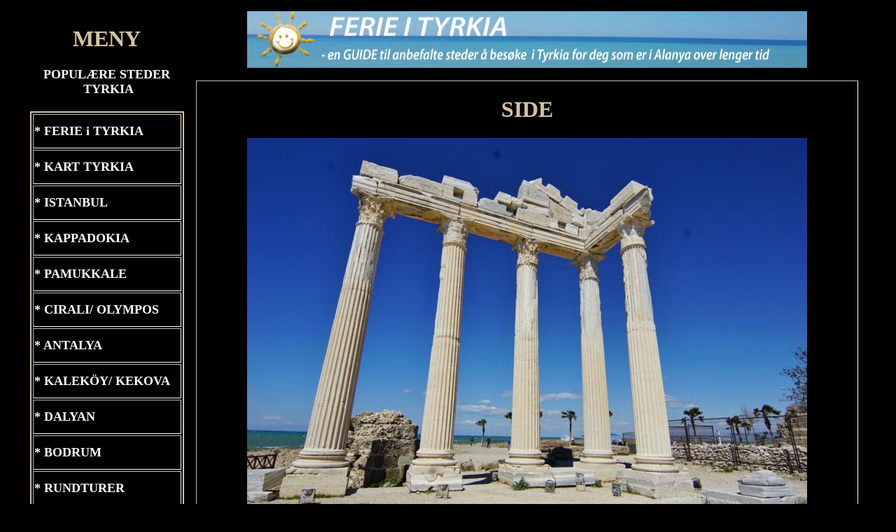

--- FILE ---
content_type: text/html
request_url: http://www.ferieityrkia.com/Side_Manavgat_Tyrkia_gamleby_antikk_by.html
body_size: 2809
content:
<!DOCTYPE html PUBLIC "-//W3C//DTD XHTML 1.0 Transitional//EN" "http://www.w3.org/TR/xhtml1/DTD/xhtml1-transitional.dtd">
<html dir="ltr" xmlns="http://www.w3.org/1999/xhtml">

<head>
<title>Side_Tyrkia_Gamleby_og_oldtidsby Tyrkia</title>
<meta content="text/html; charset=utf-8" http-equiv="Content-Type" />
<meta content="no-bok" http-equiv="Content-Language" />
<meta content="#Side#TyrkiaGuide" name="keywords" />
<meta content="Guide til Side gamle by og oldtidsby TyrkiaTyrkia" name="description" />

<meta content="Tyrkia ferie guide" name="description" />
<meta name="Allow-search" content="Yes"/>
<meta name="Revisit-After" content="7 Days"/>
<meta name="rating" content="General"/>
<meta name="Publisher" content="Elisabeth Bruheim"/>
<meta name="Owner" contnt="Elisabeth Bruheim"/>
<meta name="Copyright" content="Alanya invest og Elisabeth Bruheim"/>
<meta name="rating" content="safe for kids"/>
<meta name="contact_addr" content="info@alanyainvest.com"/>
<meta content=" Guide Tyrkia severdigheter ferie " name="keywords" />
<meta name="resource-type" content="document"/> 
<meta name="robots" content="all, index, follow"/>
<meta name="location" content=" Tyrkia"/>
<meta name="Author" content="Elisabeth Bruheim Alanya Invest"/>
<meta name="DC.Identifier" content="http://www.ferieityrkia.com"/>
<meta name="Author" content="Alanyainvest by Elisabeth Bruheim "/>
<meta name="DC.Title" content="Ferie i Tyrkia "/>
<link rel="Shortcut Icon" href="/favicon.ico"/>


<link href="Ferie_i_Tyrkia.css" rel="stylesheet" type="text/css" />
<base target="_self" />
<style type="text/css">

a {
	color: #FFFFFF;
}
a:visited {
	color: #FFFFFF;
}
a:active {
	color: #FFFFFF;
}
a:hover {
	color: #D3C2A0;
}
.auto-style1 {
	text-align: center;
}
.auto-style2 {
	text-align: center;
	color: #D3C2A0;
}
.auto-style3 {
	font-size: large;
}
.auto-style5 {
	font-size: large;
	color: #FFFFFF;
	font-weight: bold;
	border-left: 1px solid #C0C0C0;
	border-right-style: solid;
	border-right-width: 1px;
	border-top: 1px solid #C0C0C0;
	border-bottom-style: solid;
	border-bottom-width: 1px;
}
.auto-style7 {
	text-align: left;
	color: #FFFFFF;
	font-size: large;
}
.auto-style10 {
	text-align: left;
	font-size: large;
}
.auto-style12 {
	text-decoration: none;
	font-size: large;
	font-weight: bold;
	border-left: 1px solid #C0C0C0;
	border-right-style: solid;
	border-right-width: 1px;
	border-top: 1px solid #C0C0C0;
	border-bottom-style: solid;
	border-bottom-width: 1px;
}
.auto-style13 {
	text-align: center;
	color: #D3C2A0;
	border: 2px solid #D3C2A0;
}
.auto-style14 {
	font-size: large;
	color: #FFFFFF;
	font-weight: bold;
	text-align: left;
	border-left: 1px solid #C0C0C0;
	border-right-style: solid;
	border-right-width: 1px;
	border-top: 1px solid #C0C0C0;
	border-bottom-style: solid;
	border-bottom-width: 1px;
}
.auto-style15 {
	text-decoration: none;
}
.auto-style34 {
	border-left: 1px solid #C0C0C0;
	border-right-style: solid;
	border-right-width: 1px;
	border-top: 1px solid #C0C0C0;
	border-bottom-style: solid;
	border-bottom-width: 1px;
}
.auto-style35 {
	font-size: medium;
}
.auto-style36 {
	color: #D3C2A0;
}
.auto-style37 {
	font-family: "Book Antiqua";
}
</style>
</head>

<body style="color: #FFFFFF; background-color: #000001">

<div id="container">
	<div id="left_col" style="height: 1675px">
		<h1 class="auto-style2"><strong>MENY</strong></h1>
		<h1 class="auto-style1"><span class="auto-style3">POPULÆRE STEDER</span><br class="auto-style3" />
		<span class="auto-style3">&nbsp;TYRKIA</span></h1>
		<table align="center" class="auto-style13" style="width: 220px">
			<tr>
				<td class="auto-style5" style="height: 25px; width: 206px;">
				<h1 class="auto-style10">
				* <a class="auto-style15" href="index.html">FERIE i TYRKIA
				</a> </h1>
				</td>
			</tr>
			<tr>
				<td class="auto-style14" style="height: 25px; width: 206px;">
				<h1 class="auto-style10">
				<a href="Kart_Tyrkia.html" class="auto-style15">* KART TYRKIA</a></h1>
				</td>
			</tr>
			<tr>
				<td class="auto-style14" style="height: 25px; width: 206px;">
				<h1 class="auto-style3">* 
				<a href="istanbul_Tyrkia_guide.html" class="auto-style15">ISTANBUL</a></h1>
				</td>
			</tr>
			<tr>
				<td class="auto-style14" style="height: 25px; width: 206px;">
				<h1 class="auto-style3">
				<a class="auto-style15" href="Kappadokia_Tyrkia.html">* 
				KAPPADOKIA</a></h1>
				</td>
			</tr>
			<tr>
				<td class="auto-style14" style="height: 25px; width: 206px;">
				<h1 class="auto-style3">* 
				<a href="Pamukkale_Tyrkia_guide.html" class="auto-style15">PAMUKKALE</a></h1>
				</td>
			</tr>
			<tr>
				<td class="auto-style14" style="height: 25px; width: 206px;">
				<h1 class="auto-style3">* 
				<a href="CIRALI_Olympos_Tyrkiaguide.html" class="auto-style15">CIRALI/ OLYMPOS</a></h1>
				</td>
			</tr>
			<tr>
				<td class="auto-style14" style="height: 25px; width: 206px;">
				<h1 class="auto-style3">* 
				<a href="Antalya_Tyrkia_guide.html" class="auto-style15">ANTALYA</a></h1>
				</td>
			</tr>
			<tr>
				<td class="auto-style14" style="height: 25px; width: 206px;">
				<h1 class="auto-style3">*
				<a class="auto-style15" href="Kekova_Kaleköy_Simena_Tyrkia_guide.html">
				KALEKÖY/ KEKOVA</a></h1>
				</td>
			</tr>
			<tr>
				<td class="auto-style5" style="height: 25px; width: 206px;">
				<h1 class="auto-style10">
				<a href="Dalyan_Iztuzu_Tyrkia_guide.html" class="auto-style15">* DALYAN</a></h1>
				</td>
			</tr>
			<tr>
				<td class="auto-style5" style="height: 25px; width: 216px;">
				<h1 class="auto-style10">
				<a class="auto-style15" href="Bodrum_Tyrkia_guide.html">* BODRUM</a></h1>
				</td>
			</tr>
			<tr>
				<td class="auto-style5" style="height: 25px; width: 206px;">
				<h1 class="auto-style10">*<a class="auto-style15" href="Anbefalte_rundturer_Tyrkia_reiseguide.html"> RUNDTURER</a></h1>
				</td>
			</tr>
			<tr>
				<td class="auto-style12" style="height: 25px; width: 206px;">
				<h1 class="auto-style7">
				<a class="auto-style15" href="Ferie_i_Tyrkia_om_oss_kontakt.html">* OM OSS</a></h1>
				</td>
			</tr>
		</table>
		<p class="auto-style1">
		<img alt="Solnedgang_Alanya;Tyrkia" height="284" src="Forside/solnedgang2.jpg" width="173" /></p>
	</div>
	<div id="page_content">
		<p class="auto-style1">
		<img alt="Guide Ferie_i_Tyrkia_anbefalinger" height="81" src="Ferie_I_Tyrkia_banner.jpg" width="800" /></p>
		<div class="auto-style1">
			<table align="center" class="auto-style70" style="width: 800px">
				<tr>
					<td class="auto-style34">
					<font class="auto-style40" face="Book Antiqua">
					<h1 class="auto-style36">
					SIDE</h1>
					<h1>
					<img alt="Side Tyrkia" height="534" src="Alanya%20Dagsutflukter/DSC05750_04-23-2017.jpg" width="800" /></h1>
					<p>
					<img alt="Side Manavgat Tyrkia" height="113" src="Alanya%20Dagsutflukter/Apollo4%20(Copy).jpg" width="145" />&nbsp;&nbsp;
					<img alt="Side Manavgat Tyrkia" height="200" src="Alanya%20Dagsutflukter/bygate%20(Copy).jpg" width="280" />&nbsp;&nbsp;&nbsp;
					<img alt="Side Manavgat Tyrkia" height="128" src="Alanya%20Dagsutflukter/Appollo_pic%20(2)%20(Copy).jpg" width="180" /></p>
					<h1>
					<font class="auto-style40" face="Book Antiqua">
					<span class="style103"><span class="auto-style101">
					<span class="auto-style137"><span class="auto-style35">Side 
					er en populær&nbsp; badeby i sommerhalvåret, men forholdsvis 
					stengt om vinteren.&nbsp; Gamlebyen i Side er absolutt verdt å få 
					med seg - kanskje litt utenfor høyssesong, dersom du ikke 
					liker å gå i kø. Anbefales vår og høst.</span></span></span></span></font></h1>
					<h1>
					<img alt="Side Manavgat Tyrkia" height="800" src="Alanya%20Dagsutflukter/DSC05812_04-23-2017.jpg" width="534" /><span class="style103"><span class="auto-style101"><span class="auto-style137"><br class="auto-style35" />
					<br class="auto-style35" />
					<span class="auto-style35">Ta en rusletur&nbsp; rundt i gamlebyen 
					, sett deg å se på havet ved&nbsp; Apollo og Athene tempelet, ta 
					en tur til det store amfitetateret og bli kjent med de mange 
					romerske&nbsp; ruinene. </span></span></span></span>
					</h1>
					<h1>
					<img alt="Side Manavgat Tyrkia" height="534" src="Alanya%20Dagsutflukter/DSC05798_04-23-2017.jpg" width="800" /><span class="style103"><span class="auto-style101"><span class="auto-style137"><br class="auto-style35" />
					<br class="auto-style35" />
					<span class="auto-style35">Ellers har du arkiologisk&nbsp; museum 
					som ligger i et romersk bad</span></span></span></span></h1>
					<h1>
					<img alt="Side Manavgat Tyrkia" height="534" src="Alanya%20Dagsutflukter/DSC05769_04-23-2017.jpg" width="800" /><span class="style103"><span class="auto-style101"><span class="auto-style137"><br class="auto-style35" />
					<br class="auto-style35" />
					<span class="auto-style35">Absolutt verdt en tur !</span></span></span></span></h1>
					<h1>
					<font class="auto-style40">
					<img alt="Side Manavgat Tyrkia" height="548" src="Alanya%20Dagsutflukter/Sidekart.jpg" width="942" /></font><br class="auto-style35" />
					</h1>
					</font>
					<font class="auto-style40">
					<span class="auto-style37"><strong>&nbsp;</strong></span><strong>Her 
					kommer noen bilder fra gamlebyen, og under har vi tatt med 
					fra den gamle antikke byen. <br />
					Alle bildene er tatt vinteren 2016</strong><br />
					<br />
					<h2>Gamlebyen og området rundt<br />
					</h2>
					<img alt="Side Manavgat Tyrkia" height="534" src="Alanya%20Dagsutflukter/DSC05723_04-23-2017.jpg" width="800" /><br />
					<br />
					<img alt="Side Manavgat Tyrkia" height="534" src="Alanya%20Dagsutflukter/DSC05732_04-23-2017.jpg" width="800" /><br />
					<br />
					<img alt="Side Manavgat Tyrkia" height="534" src="Alanya%20Dagsutflukter/DSC05734_04-23-2017.jpg" width="800" /><br />
					<br />
					<br />
					<img alt="Side Manavgat Tyrkia" height="800" src="Alanya%20Dagsutflukter/DSC05742_04-23-2017.jpg" width="534" /><br />
					<br />
					<br />
					<img alt="Side Manavgat Tyrkia" height="534" src="Alanya%20Dagsutflukter/DSC05754_04-23-2017.jpg" width="800" /><br />
					<br />
					<br />
					<img alt="Side Manavgat Tyrkia" height="534" src="Alanya%20Dagsutflukter/DSC05764_04-23-2017.jpg" width="800" /><br />
					<br />
					<img alt="Side Manavgat Tyrkia" height="534" src="Alanya%20Dagsutflukter/DSC05770_04-23-2017.jpg" width="800" /><br />
					<br />
					<img alt="Side Manavgat Tyrkia" height="534" src="Alanya%20Dagsutflukter/DSC05773_04-23-2017.jpg" width="800" /><br />
					<br />
					<img alt="Side Manavgat Tyrkia" height="534" src="Alanya%20Dagsutflukter/DSC05775_04-23-2017.jpg" width="800" /><br />
					<br />
					<img alt="Side Manavgat Tyrkia" height="534" src="Alanya%20Dagsutflukter/DSC05777_04-23-2017.jpg" width="800" /><br />
					<br />
					<img alt="Side Manavgat Tyrkia" height="534" src="Alanya%20Dagsutflukter/DSC05785_04-23-2017.jpg" width="800" /><br />
					<br />
					<img alt="Side Manavgat Tyrkia" height="534" src="Alanya%20Dagsutflukter/DSC05778_04-23-2017.jpg" width="800" /><br />
					<br />
					<br />
					<h2><span class="auto-style37">Den antikke byen i Side</span><br class="auto-style37" />
					</h2>
					<p>
					<img alt="Side Manavgat Tyrkia" height="534" src="Alanya%20Dagsutflukter/DSC05717_04-23-2017.jpg" width="800" />&nbsp;</p>
					<p>&nbsp;</p>
					<p>
					<img alt="Side Manavgat Tyrkia" height="534" src="Alanya%20Dagsutflukter/DSC05706_04-23-2017.jpg" width="800" /></p>
					<p>&nbsp;</p>
					<p>
					<img alt="Side Manavgat Tyrkia" height="534" src="Alanya%20Dagsutflukter/DSC05799_04-23-2017.jpg" width="800" /></p>
					<p>&nbsp;</p>
					<p>
					<img alt="Side Manavgat Tyrkia" height="524" src="Alanya%20Dagsutflukter/DSC05714_04-23-2017.jpg" width="350" />&nbsp;&nbsp;&nbsp;&nbsp;
					<img alt="Side Manavgat Tyrkia" height="524" src="Alanya%20Dagsutflukter/DSC05812_04-23-2017.jpg" width="350" /></p>
					<p>&nbsp;</p>
					<p>
					<img alt="Side Manavgat Tyrkia" height="534" src="Alanya%20Dagsutflukter/DSC05798_04-23-2017.jpg" width="800" /></p>
					<p>&nbsp;</p>
					<p>
					<img alt="Side Manavgat Tyrkia" height="534" src="Alanya%20Dagsutflukter/DSC05724_04-23-2017.jpg" width="800" /></p>
					<p>&nbsp;</p>
					<p>
					<img alt="Side Manavgat Tyrkia" height="534" src="Alanya%20Dagsutflukter/DSC05813_04-23-2017.jpg" width="800" /></p>
					<p>&nbsp;</p>
					<p>
					<img alt="Side Manavgat Tyrkia" height="534" src="Alanya%20Dagsutflukter/DSC05815_04-23-2017.jpg" width="800" /></p>
					<p>&nbsp;</p>
					<p>
					<img alt="Side Manavgat Tyrkia" height="534" src="Alanya%20Dagsutflukter/DSC05818_04-23-2017.jpg" width="800" /></font></p>
					<br />
					<br />
			<em>Det er ulovlig å kopiere både innhold og bilder&nbsp; annet enn til 
			privat bruk. <br />
			Ved bruk av innhold og&nbsp; bilder skal Elisabeth Bruheim krediteres.© 
			2017 copyright Alanyainvest v/ Elisabeth Bruheim<br />
			<br />
			</em>
			<img alt="Ansvarlig_Kontaktinfo_ferie_i_Tyrkia" height="50" src="Forside/Banner-nede-0-(Copy)-(2).jpg" width="800" /><br />
					<br />
					</td>
				</tr>
			</table>
			<br />
			<br />
			<br />
			<br />
			</div>
	</div>
</div>

</body>

</html>


--- FILE ---
content_type: text/css
request_url: http://www.ferieityrkia.com/Ferie_i_Tyrkia.css
body_size: 179
content:
/* CSS layout */
body {
	margin: 0 auto;
	padding: 0;
}

#container {
	min-width: 600px;
	width: 1200px;
	margin:auto;
	
}

#left_col {
	width: 225px;
	float: left;
	margin:auto;
	length:auto;
}

#page_content {
	margin-left: 0px;
	width:810px;
		width: auto;
	margin:auto;
}
